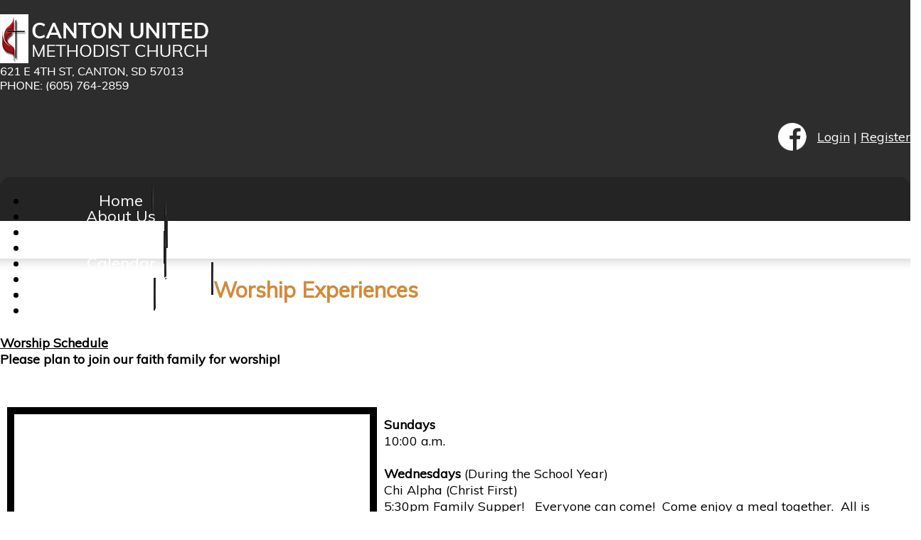

--- FILE ---
content_type: text/html; charset=UTF-8
request_url: http://www.cantonsdumc.org/info.php?pnum=12
body_size: 3044
content:
<!DOCTYPE html>
<html lang="en">

<head>
    <meta property="og:title" content="Canton United Methodist Church"><meta property="og:site_name" content="Canton United Methodist Church"><meta property="og:url" content="http://www.cantonsdumc.org/"><meta property="og:type" content="website"><meta property="og:image" content="http://www.cantonsdumc.org/admin2/adminfiles/grfx/opengraph/faithsites-opengraph.png"><meta property="og:description" content="Website by Faith Sites">
<meta http-equiv="Content-Type" content="text/html; charset=utf-8"/>
<script type="text/javascript" src="/admin2/common/scripts/vendor/tinymce/6.8.4/tinymce.min.js"></script>
<script type="text/javascript" src="/admin2/common/scripts/vendor/ckfinder3.7.0/ckfinder.js?v=1491"></script>
<script type="text/javascript" src="/admin2/common/scripts/dist/public-core-scripts.js?v=1491"></script>
<script type="text/javascript" src="/admin2/common/scripts/dist/public-core-scripts-css.js?v=1491"></script>
<script type="text/javascript" src="/admin2/common/scripts/dist/public-features-scripts.js?v=1491"></script>

<script type="text/javascript">
	$(function () {
		PublicPageLoader.init();
				PublicPageLoader.doSafariThemeHack();
			});
</script>

<script type="text/javascript" src="/admin2/common/scripts/vendor/bootstrap/3.4.1/js/bootstrap.min.js"></script>
<script type="text/javascript" src="/admin2/common/scripts/vendor/mnw/scrolltotop.min.js"></script>
<link href="/admin2/common/scripts/vendor/bootstrap/3.4.1/css/bootstrap.min.css" rel="stylesheet" type="text/css"/>
<link href="/admin2/common/css/bs3-overrides.min.css" rel="stylesheet" type="text/css"/>
<meta name="viewport" content="width=device-width, initial-scale=1.0">
<script src="/admin2/common/scripts/vendor/mnw/designs/evolution/oslo.min.js" type="text/javascript"></script>

<title>Canton United Methodist Church</title>
<meta name="keywords" content="Canton United Methodist Church"/>
<meta name="description" content="Visit Canton United Methodist Church. Browse information and resources for Canton United Methodist Church"/>

	<link href="/admin2/common/css/public-responsive.min.css?v=1491" rel="stylesheet" type="text/css"/>

<script src = "https://www.google.com/recaptcha/api.js"></script>
	<link href="/admin2/common/css/themes-forms-features.min.css?v=1491" rel="stylesheet" type="text/css"/>
    <link href="css/css.css?v=1" rel="stylesheet" type="text/css"/>
    <style>.boldtext{font-family:Arial, Helvetica, sans-serif;font-size:18px;color:#000000;font-weight:bold;}.boldtext2{font-family:Arial, Helvetica, sans-serif;font-size:25px;color:#000000;font-weight:bold;}</style>     
<!-- InstanceBeginEditable name="head" -->

<!-- InstanceEndEditable -->

    
</head>
<body>
    <header class="primaryColorBg"> 
        <div class="container">
            <div class="row">
                <div class="col-md-5">
                    <a href="/"><img src="/grfx/logo.png" class="img-responsive logo"></a>
                </div>
                <div class="col-md-7">
                    <div class="header-right">
                        <span class="socialicons"> 
                            <a href="https://www.facebook.com/CantonUnitedMethodistChurch?ref=hl" target="_blank" class="social-network facebook"></a>         
							<!--<a href="https://twitter.com/CantonMethodist" target="_blank" class="social-network twitter"></a>-->
                        </span>
                        <span class="header-text">
                                                            <a href="sl_login.php">Login</a> | <a href="sl_register.php">Register</a>
                                                        <a href="/sitesearch.php"><span class="glyphicon glyphicon-search x-large"></span></a>
                        </span>
                    </div>
                </div>
            </div>
        </div>
    </header>
    <div class="navContainer">
        <div id="navRetain">
            <div id="navTransform">
                <div class="container">
                    <div class="row">
                        <div class="col-md-12">
                            			<script type="text/javascript">
				$(function () {
					PublicScripts.Designs.NavBars.setResponsiveDropDownBehavior();

					$(window).on("resize", function () {
						PublicScripts.Designs.NavBars.setResponsiveDropDownBehavior();
					});
				});
			</script>
			<nav class="navbar navbar-default" role="navigation">
				<div class="container-fluid">
					<div class="navbar-header">
						<button type="button" class="navbar-toggle" data-toggle="collapse" data-target="#bs-example-navbar-collapse-1">
							<span class="sr-only">Toggle navigation</span> <span class="icon-bar"></span>
							<span class="icon-bar"></span> <span class="icon-bar"></span>
						</button>
						<a class="navbar-brand" href="/">Menu</a>
					</div>

					<div class="collapse navbar-collapse" id="bs-example-navbar-collapse-1">
						<ul class="nav navbar-nav">
									<li class=""><a href="/default.php">Home</a></li>
	<li class="dropdown ">
		<a href="/info.php?pnum=2" class="dropdown-toggle" data-toggle="dropdown">About Us <b class="caret"></b></a>
		<ul class="dropdown-menu">
<li class='visible-xs-inline-block visible-sm-inline-block'><a href="/info.php?pnum=2">About Us</a></li>
		<li><a href="/info.php?pnum=12">Worship Experiences</a></li>
		<li><a href="/info.php?pnum=20">Volunteer Opportunities</a></li>
		<li><a href="/info.php?pnum=4">History</a></li>
		<li><a href="/info.php?pnum=3">Leadership</a></li>
		<li><a href="/info.php?pnum=15">From the Desk The Pastor</a></li>
		<li><a href="/info.php?pnum=13">Newsletter</a></li>
		</ul>
	</li>
	<li class="dropdown ">
		<a href="#" class="dropdown-toggle noclick" data-toggle="dropdown">Ministries <b class="caret"></b></a>
		<ul class="dropdown-menu">
		<li><a href="/info.php?pnum=8">Chi Alpha</a></li>
		<li><a href="/info.php?pnum=7">Adult Groups</a></li>
		<li><a href="/info.php?pnum=5">Youth Groups</a></li>
		<li><a href="/info.php?pnum=46787cfa9b80d7">Church Camps</a></li>
		<li><a href="/info.php?pnum=23">Children's Nursery</a></li>
		<li><a href="/info.php?pnum=10">Confirmation</a></li>
		<li><a href="/info.php?pnum=19">Missions</a></li>
		<li><a href="/info.php?pnum=9">Music</a></li>
		</ul>
	</li>
		<li class=""><a href="/info.php?pnum=363321e4fd3e90">Podcasts</a></li>
	<li class="dropdown ">
		<a href="/calendar2.php" class="dropdown-toggle" data-toggle="dropdown">Calendar <b class="caret"></b></a>
		<ul class="dropdown-menu">
<li class='visible-xs-inline-block visible-sm-inline-block'><a href="/calendar2.php">Calendar</a></li>
		<li><a href="/events.php">Upcoming Events</a></li>
		</ul>
	</li>
		<li class=""><a href="/info.php?pnum=6">Friend-Ship Preschool</a></li>
		<li class=""><a href="http://www.eservicepayments.com/cgi-bin/Vanco_ver3.vps?appver3=wWsk24ZWJSTZKsGd1RMKlg0BDvsSG3VIWQCPJNNxD8upkiY7JlDavDsozUE7KG0nFx2NSo8LdUKGuGuF396vbZKjWCl4pAoxHo-iggSQDaOXHubq5Z7ap5JVmPErc4ZeYHCKCZhESjGNQmZ5B-6dx-HZ0926zUAYLR_naTnO9Qg=&ver=3" target="_blank">Giving</a></li>
		<li class=""><a href="/contact.php">Contact Us</a></li>
						</ul>
					</div>
				</div>
			</nav>
                        </div>
                    </div>
                </div>
            </div>
        </div>
    </div>
    <main>
        <div class="container minHeight">
            <section class="slideshow">
                
		            <img src="/editor_upload/docs/headerimages/innerheader/header2b.jpg" alt="" class="img-responsive"/> 
        		
            </section>
            <section class="contentBg">
                <div class="row">
                    <div class="col-md-12">
                        <h1 class="title secondaryColorText"><!-- InstanceBeginEditable name="title" -->Worship Experiences<!-- InstanceEndEditable --></h1>
                    </div>
                </div>
                <div class="row">
                    <div class="col-md-12">
                         <!-- InstanceBeginEditable name="body" -->
<div>&nbsp;</div>
<div><strong><u>Worship Schedule</u> &nbsp;</strong></div>
<div><strong>Please plan to join our faith family for worship!</strong></div>
<div>&nbsp;</div>
<div>&nbsp;</div>
<div>
<div>
<div><img class="mnw-img-responsive" style="border-width: 10px; border-style: solid; margin: 10px; float: left;" src="/editor_upload/Image/various%20pictures/worship%20schedule.jpg" alt="" width="500" height="334"></div>
<div>&nbsp;</div>
<div><strong>Sundays</strong></div>
<div>10:00 a.m.</div>
<div>&nbsp; &nbsp; &nbsp;&nbsp;</div>
<div><strong>Wednesdays</strong> (During the School Year)</div>
<div>Chi Alpha (Christ First)&nbsp;&nbsp;&nbsp;</div>
<div>5:30pm Family Supper!&nbsp;&nbsp; Everyone can come!&nbsp; Come enjoy a meal together.&nbsp; All is provided!<br>6:05pm&nbsp;Wonderful Wednesday Worship (Kid Friendly!)&nbsp; In the Sanctuary!</div>
<div>6:30pm Kids activities, Choir rehearsal, Adult Bible Study</div>
<div>&nbsp;</div>
<div>&nbsp;</div>
<div>&nbsp;</div>
<div>&nbsp;</div>
<div><strong><img class="mnw-img-responsive" style="border-width: 10px; border-style: solid; margin: 10px; float: right;" src="/editor_upload/Image/various%20pictures/sanctuarycircleprayer.JPG" alt="" width="500" height="332"></strong></div>
<div>&nbsp;</div>
</div>
<div>&nbsp;<br><strong><em>"We will glorify God by making disciples of Jesus Christ who make a difference!"</em></strong></div>
<div>&nbsp;</div>
<div>&nbsp;</div>
<div>&nbsp;</div>
<div>&nbsp;</div>
<div>&nbsp;</div>
<div>&nbsp;</div>
<div>&nbsp;</div>
<center>
<div><img class="mnw-img-responsive" style="border-width: 10px; border-style: solid; margin: 10px;" src="/editor_upload/Image/Church%20Building%20photos/Easter%20Morning.jpg" alt="" width="800" height="531"></div>
</center></div>
				
					<!-- InstanceEndEditable -->
                    </div>
                </div>
            </section>
        </div>
    </main>
    <footer class="primaryColorBg">
        <div class="container">
            <div class="row">
                <div class="col-md-12">
                    <div class="copyright">
                        &copy; Copyright 2026 <a href="/default.php">Canton United Methodist Church</a>  | <a href="https://www.faith-sites.com/" rel="nofollow" target="_blank">Faith Website</a> by  <a href="https://www.faith-sites.com/" rel="nofollow" target="_blank">Faith Sites</a>  | <a href="/policies.php">Terms of Use</a>  | <a href="/admin2/adminfiles/default.php">Admin</a> 
                    </div>
                </div>
            </div>
        </div>
    </footer>
    </body>
<!-- InstanceEnd --></html>

--- FILE ---
content_type: text/css
request_url: http://www.cantonsdumc.org/css/css.css?v=1
body_size: 2545
content:
@import url('https://fonts.googleapis.com/css?family=Muli');

html, body {
	margin: 0px;
	height: 100%;
}

body {
	font-family: 'Muli', sans-serif;
	font-size: 18px;
	color: #000000;
	line-height: 1.3;
	background: url(/grfx/bg.jpg) repeat;
}

a:link, a:visited {
	color: #3c88a4;
	text-decoration: underline;
}

a:hover, a:active {
	color: #3c88a4;
	text-decoration: none;
}

html {
                scroll-padding-top: 100px; /* height of sticky header */
}

.primaryColorBg {
	background-color: #2d2d2d;
}
.primaryColorText, .primaryColorText a {
	color: #2d2d2d;
}
.secondaryColorBg, .calendarhead, .dirviewtitle, .accordion-section-title.active, .accordion-section-title:hover {
	background-color: #d2893a;
}
.secondaryColorText, .secondaryColorText a, .colortext {
	color: #d2893a;
}
.tertiaryColorBg {
	background-color: #000;
}
.tertiaryColorText {
	color: #000;
}

/* Header */
header {
	padding-bottom: 80px;
}

.navContainer {
	margin-top: -77px;
}
main {
	
}
main > .container {
	background-color: #fff;
}
.minHeight {
    min-height: 75vh;
}
.logo, .header-right {
	padding: 20px 0;
}
.header-right {
	text-align: right;
	line-height: 40px;
	color: #fff;
}
.header-right a:link, .header-right a:visited, .header-right a:hover, .header-right a:active  {
	color: #fff;
}
.header-right > span {
	display: inline-block;
	vertical-align: top;
}
.loginLinBreak:after {
	content: ' ';
	white-space: normal;
}
.login-links > div {
	text-align: right !important;
	display: inline;
}

.loginExtraClass {
	display: inline;
}

main .slideshow {
	margin-left: -15px;
	margin-right: -15px;
	padding: 15px;
}

.contentBg {
	background: url('../grfx/shadow_bg.png') repeat-x top left;
	padding: 25px 0;
	margin-left: -15px;
	margin-right: -15px;
	padding-left: 15px;
	padding-right: 15px;
}

@media (max-width: 991px) {
	.logo {
		margin: 0 auto;
	}
	.header-right {
		text-align: center;
	}
}


/*********************************/
/*** Navigation ****/
/*********************************/
@media (min-width: 992px) {
	#navTransform.fixednavbg {
		position: fixed;
		z-index: 50;
		top: 0;
		width: 100%;
	}
}

.navContainer .container {
	background-color: #242424;
	border-top-left-radius: 15px;
	border-top-right-radius: 15px;
}

.navbg {
	
}
.navbar {
	position: relative;
	background-color: transparent;
	font-size: 22px;
	border: none;
	margin-bottom: 0;
	line-height: 1
}

@media (min-width: 992px) {
	.navbar > .container-fluid, .navbar-collapse {
		padding: 0;
	}
	.navbar-header {
		display: none;
	}
	.navbar, .navbg {
		min-height: 62px;
	}
	.navbar {
		text-align: center;
	}
	.navbar-nav {
		float: left;
	}
	.nav > li > a {
		background: url(../grfx/menu-divider.png) right center no-repeat !important;
	}
	/* Color of main nav text */
	.nav > li > a {
		color: #fff !important;
		padding: 21px 15px;
		text-decoration: none;
	}
	/* Color of main nav on hover, along with the hover color of the bar that appears below text */
	.nav > li:hover > a {
		color: #d2893a !important;
	}
	/* Color of caret on main nav */
	.nav li.dropdown>.dropdown-toggle .caret, .navbar .nav li.dropdown>a:hover .caret, .nav li.dropdown>a:focus .caret {
		border-top-color: #fff;
		border-bottom-color: #fff;
	}
	/* Color of drop down menu text hover */
	.dropdown-menu > li > a:hover, .dropdown-menu > li > a:focus, .dropdown-submenu:hover > a, .dropdown-submenu:focus > a {
		color: #d2893a !important;
		background-color: #242424;
	}
	.nav > li:last-child > a {
		background: transparent !important;
	}
	.nav .open > a, .nav .open > a:hover, .nav .open > a:focus {
		border-color: #fff;
	}
	
	.open > .dropdown-menu {
		display: none;
	}
	
	/* Dropdowns */
	.dropdown-menu {
		-webkit-border-radius: 0;
		-moz-border-radius: 0;
		border-radius: 0;
		border: none;
	}
	
	.nav li ul {
		display: none;
		z-index: 99;
		margin: 0px;
		padding: 0;
		background: #2d2d2d;
	}
	
	.nav li:hover ul {
		position: absolute;
		display: block;
		list-style-type: none;
	}
	
	.nav li ul li {
		font-size: 22px;
		margin: 0;
		padding: 0;
		min-width: 160px;
		-webkit-transition: all 0.3s;
		-moz-transition: all 0.3s;
		-o-transition: all 0.3s;
		-ms-transition: all 0.3s;
		transition: all 0.3s;
	}
	.nav li ul li:last-child {
		border-bottom: none;
	}
	
	.nav li ul li a {
		color: #fff;
		padding: 10px 15px;
		margin: 0px;
		display: block;
		text-decoration: none;
	}
	
	.nav li ul li:hover a {
		color: #0044AA;
	}
}

@media (max-width: 991px) {
	#navRetain {
		height: auto !important;
	}
	.navbar-default .navbar-brand {
		color: #fff;
		text-shadow: none;
		text-decoration: none;
	}
	/* Color for main nav links on small responsive
	   Color of Background rollover
	*/
	.navbar-default .navbar-nav > li > a, .navbar-default .navbar-nav .open .dropdown-menu > li > a {
		color: #fff;
		text-decoration: none;
	}
	/* Color of caret on responsive */
	.nav li.dropdown>.dropdown-toggle .caret, .navbar .nav li.dropdown>a:hover .caret, .nav li.dropdown>a:focus .caret {
		border-top-color: #fff;
		border-bottom-color: #fff;
	}
	/* Color of nav text when you hover AND background hover */
	.navbar-default .navbar-nav>li>a:hover, .navbar-default .navbar-nav>li>a:focus, .navbar-default .navbar-nav .open .dropdown-menu>li>a:hover, .navbar-default .navbar-nav .open .dropdown-menu>li>a:focus, .navbar-default .navbar-nav>.open>a, .navbar-default .navbar-nav>.open>a:focus {
		color: #d2893a;
		background: #2d2d2d;	
	}
	.navbar-header {
		display: block;
	}
	.dropdown-menu {
		font-size: 22px;
	}
	.navbar-nav .open .dropdown-menu>li>a, .navbar-nav .open .dropdown-menu .dropdown-header {
		padding: 10px 15px 10px 25px
	}
}

/*********************************/
/*** Social Media ****/
/*********************************/

.socialicons {
	margin-right: 8px;
}

.socialicons .social-network {
	display: inline-block;
	height: 39px;
	width: 40px;
	margin: 0 2px;
	background-repeat: no-repeat;
	background-position: top left;
}

.socialicons .social-network:hover {
	opacity: .8;
	transition: opacity .3s;
}

.socialicons .facebook {
	background-image: url('/grfx/icons_social_facebook.png');
}
.socialicons .linkedin {
	background-image: url('/grfx/icons_social_linkedin.png');
}
.socialicons .instagram {
	background-image: url('/grfx/icons_social_instagram.png');
}
.socialicons .twitter {
	background-image: url('/grfx/icons_social_twitter.png');
}

/*********************************/
/*** Footer ****/
/*********************************/

footer {
	position: relative;
	z-index: 2;
}
.copyright {
	padding: 23px 0;
	font-size: 14px;
	color: #fff;
}

.copyright a:link, .copyright a:visited {
	color: #fff;
	text-decoration: none;
}

.copyright a:hover, .copyright a:active {
	color: #fff;
	text-decoration: underline;
}


/*********************************/
/*** Central Styles ****/
/*********************************/

.title {
	font-size: 30px;
	font-weight: bold;
}
h1.title {
	margin-top: 0;
	margin-bottom: 20px;
}

.title2 {
	font-size: 15px;
	font-weight: bold;
	color: #FFD9B3;
	text-shadow: 0 1px 0 #000;
	text-align: center;
	background-color: #660000;
	background-image: url(../grfx/bg_box.jpg);
	background-repeat: repeat-x;
}

.boldtext {
	color: #990000;
	font-weight: bold;
}

.boldtext2 {
	color: #CB6B1D;
	font-weight: bold;
}

.organizerrow {
	padding: 4px;
	font-weight: bold;
	color: #FFFFFF;
	background-color: #660000;
}

.organizerlight {
	background-color: #F2F4F7;
}

.dirviewrow {
	background-color: #F1F3F5;
}

.dirviewtitle, .calendarhead {
	font-size: 22px;
	font-weight: bold;
	color: #FFFFFF;
	
}

/*********************************/
/*** Masonry Boxes And Home Page Boxes ****/
/*********************************/
.gridBoxes-container, .homebox {
	border: 4px solid #d2893a;
	background-color: #fff;
	border-radius: 15px;
}
.gridBoxes-title, .title2 {
	background-color: #d2893a;
	color: #fff;
	font-size: 24px;
}
.gridBoxes-item {
	border: none;
}

.homeboxcontent td {
	padding: 15px;
}

.homebox {
	
}

.home-boxes-fluid {
	padding-left: 0 !important;
	padding-right: 0 !important;
}



/*********************************/
/*** Accordion Boxes ****/
/*********************************/
.accordion .calendarhead {
	font-size: 22px;
	font-weight: normal;
}

.accordion a:link.calendarhead, .accordion a:active.calendarhead  {
	text-decoration: none;
}
.accordion-section-title.active, .accordion-section-title:hover, .accordion-section-title:visited, .accordion-section-title:link {
	color: #fff !important;
}

.accordion-section-content {
	background-color: #fff;
}

.accordion-arrow {
	margin-top: 9px !important;
}

/*********************************/
/*** Call to Action Form ****/
/*********************************/

.cta-header {
	font-size: 24px;
	margin-bottom: 15px;
}
.cta-wrapper label {
	font-weight: normal;
	margin: 5px 0 7px;
	font-size: 18px;
}
.cta-wrapper input[type="text"], .cta-wrapper input[type="password"], .cta-wrapper textarea {
	border-radius: 0;
	background: #fff;
}
.cta-wrapper #submit {
	margin-top: 7px;
}
@media (max-width: 991px) {
    .mnw-sidebar {
        margin-top: 30px;
    }
}

/*********************************/
/*** Special Snowflake Clayton Styles ****/
/*********************************/
.day strong, .dirviewtitle strong, .calendarhead th, .calendarhead strong {
	font-weight: normal;
}

.padded-table {
    border-collapse: separate;
    border-spacing: 0;
    margin: 0 auto;
}

.padded-table td, .padded-table th {
    padding: 5px;
}
